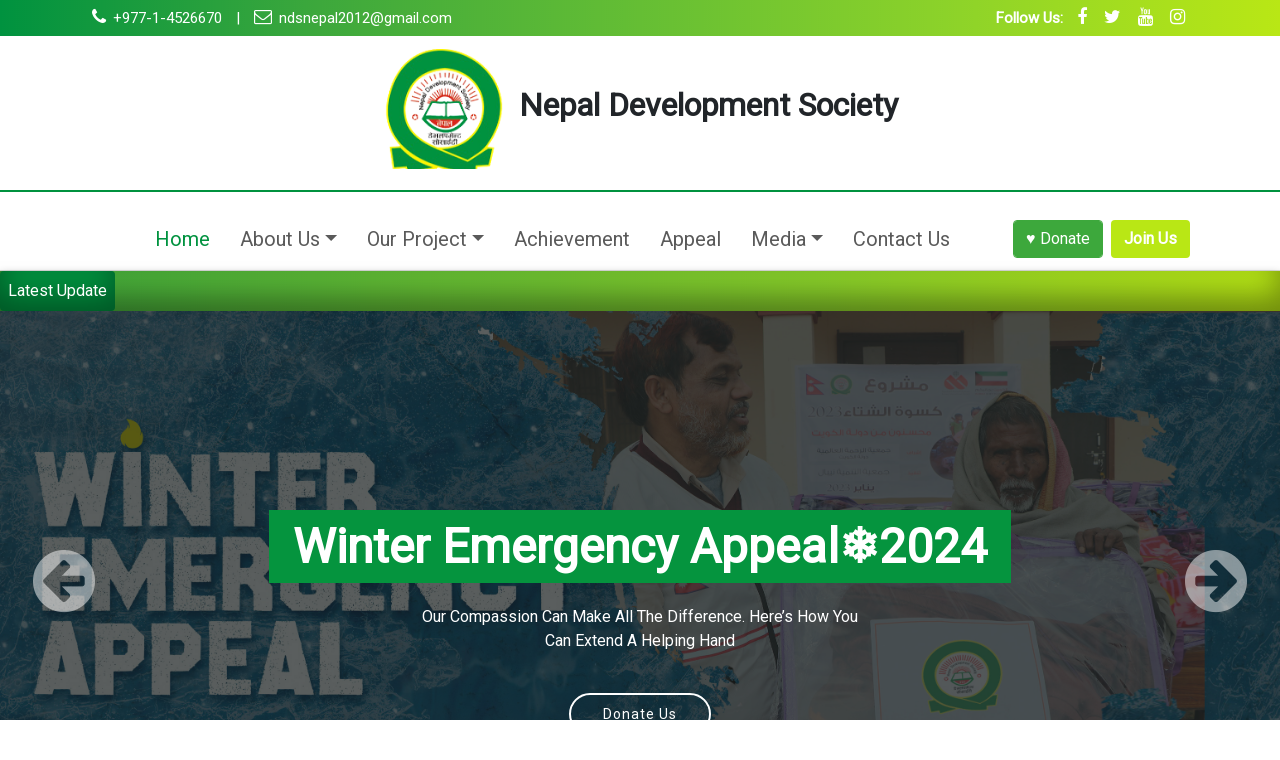

--- FILE ---
content_type: text/html; charset=utf-8
request_url: https://nepaldevelopmentsociety.org/
body_size: 10702
content:
<!doctype html>
<html lang="en">
    <head>
        <!-- Required meta tags -->
        <meta name="google-site-verification" content="wsHMQhw_cDmsTAoraTh8EgVzQd2Td6fnx17lPaBe5p8" />
        <meta charset="utf-8">
        <meta name="viewport" content="width=device-width, initial-scale=1, shrink-to-fit=no">
        <meta name="title" content="Nepal Development Society">
        <meta name="description" content=" Nepal Development Society (NDS) is a non-governmental, non-political, non-profit, social development organization working with a practical service to the deserving approach.">
        <meta name="keywords" content="nepaldevelopmentsociety,nds,ndsnepal,ndskathmandu">
        <meta name="robots" content="index, follow">
        <meta name="language" content="English">
        <!-- Bootstrap CSS -->
        <!-- <link rel="stylesheet" href="css/font-awesome.min.css"> -->
        <link rel="icon" type="image/jpeg" href="/static/images/ndslogo.png">
        <link rel="stylesheet" href="https://stackpath.bootstrapcdn.com/bootstrap/4.3.1/css/bootstrap.min.css" integrity="sha384-ggOyR0iXCbMQv3Xipma34MD+dH/1fQ784/j6cY/iJTQUOhcWr7x9JvoRxT2MZw1T" crossorigin="anonymous">
    
        <link rel="stylesheet" href="https://cdnjs.cloudflare.com/ajax/libs/slick-carousel/1.8.1/slick-theme.min.css" integrity="sha512-17EgCFERpgZKcm0j0fEq1YCJuyAWdz9KUtv1EjVuaOz8pDnh/0nZxmU6BBXwaaxqoi9PQXnRWqlcDB027hgv9A==" crossorigin="anonymous" />
        <link rel="stylesheet" href="https://cdnjs.cloudflare.com/ajax/libs/slick-carousel/1.8.1/slick.min.css" integrity="sha512-yHknP1/AwR+yx26cB1y0cjvQUMvEa2PFzt1c9LlS4pRQ5NOTZFWbhBig+X9G9eYW/8m0/4OXNx8pxJ6z57x0dw==" crossorigin="anonymous" />
        <link href="https://stackpath.bootstrapcdn.com/font-awesome/4.7.0/css/font-awesome.min.css" rel="stylesheet">
        
        <link rel="stylesheet" href="/static/css/style.css">
        <link rel="stylesheet" href="https://cdnjs.cloudflare.com/ajax/libs/fancybox/3.5.7/jquery.fancybox.min.css" />
        <!-- <link rel="stylesheet" href="https://cdnjs.cloudflare.com/ajax/libs/bootstrap-select/1.13.18/css/bootstrap-select.min.css" integrity="sha512-ARJR74swou2y0Q2V9k0GbzQ/5vJ2RBSoCWokg4zkfM29Fb3vZEQyv0iWBMW/yvKgyHSR/7D64pFMmU8nYmbRkg==" crossorigin="anonymous" referrerpolicy="no-referrer" /> -->
        <!-- <link href="https://cdnjs.cloudflare.com/ajax/libs/flag-icon-css/3.5.0/css/flag-icon.min.css" rel="stylesheet" type="text/css" /> -->
        
        <title>Home | NDS</title>
        <style>
            .sticky {
            position: fixed;
            top: 0;
            width: 100%;
            background:#fff;
            
            z-index:9999;
            }
            #loading{
                position: fixed;
                width:100%;
                height:100%;
                background: #fff url('../static/images/spinner.gif') no-repeat center;
                z-index: 9999 !important;
            }
            .success-alert{
                display:none;
            }
            .error-alert{
                display:none;
            }
            .gallery-item{
                transition: .5s ease-in-out;
                }
                .gallery-item:hover{
                filter:brightness(80%);
                }
            /* .goog-te-banner-frame.skiptranslate {
                    display: none !important;
                } 
                
                .goog-logo-link {
                    display:none !important;
                } */
        </style>

        
<link href="https://unpkg.com/aos@2.3.1/dist/aos.css" rel="stylesheet">

<style>

         .btn-grad {background-image: linear-gradient(to right, #DCE35B 0%, #45B649  51%, #DCE35B  100%)}
         .btn-grad {
            margin: 10px;
            padding: 10px 45px;
            text-align: center;
            text-transform: uppercase;
            transition: 0.5s;
            background-size: 200% auto;
            color: white;     
            font-weight:bold;      
            letter-spacing:3px;
            word-spacing:4px; 
            box-shadow: 0 0 20px #eee;
            border-radius: 10px;
            display: block;
          }

          .btn-grad:hover {
            background-position: right center; /* change the direction of the change here */
            color: #fff;
            text-decoration: none;
          }
          
/*===== achievement start=====*/
#achieve .counter{
    color: #00923f;
    font-family: 'Montserrat', sans-serif;
    text-align: center;
    padding: 25px 0 0;
    position: relative;
    z-index: 1;
}
#achieve .counter:before{
    content: '';
    width: 100%;
    height: calc(100% - 20px);
    border-radius: 40px 40px 0 0;
    box-shadow: 0 0 10px rgba(0,0,0,0.3);
    position: absolute;
    left: 0;
    top: 0;
    z-index: -1;
}
#achieve .counter .counter-icon{
    font-size: 30px;
    line-height: 30px;
    margin: 0 0 5px;
    color:#00923f;
}
#achieve .counter .counter-icon i{
    font-size: 30px;
    line-height: 30px;
    margin: 0 0 5px;
    color:#00923f;
}
#achieve .counter .counter-value{
    font-size: 35px;
    font-weight: 700;
    margin: 0 0 10px;
    display: block;
}
#achieve .counter h3{
    color: #00923f;
    background: #fff;
    font-size: 17px;
    font-weight: 600;
    text-transform: uppercase;
    padding: 10px;
    margin: 0;
    border-radius: 10px;
    box-shadow: 0 0 8px rgba(0, 0, 0, 0.5);
    display: inline-block;
}

@media screen and (max-width:990px){
    #achieve .counter{ margin-bottom: 40px; }
}
/*=========achievment end=======*/

         
</style>

    </head>
    <body onload="loadFun()">
        <div id="loading"></div>
        <!-- <div id="google_translate_element" style="display: none;"></div> -->
        <div id="header">
        <div class="topbar">
            <div class="container">
            <div class="row">
                <div class="col-sm-8">
                <ul>
                    <li><i class="fa fa-phone" aria-hidden="true"></i> +977-1-4526670</li>
                    <li>|</li>
                    <li><a href="mailto:ndsnepal2012@gmail.com"><i class="fa fa-envelope-o" aria-hidden="true"></i> ndsnepal2012@gmail.com</a></li>
                
                    
                </ul>
                
                </div>
                <div class="col-sm-4 text-right">
                <!-- <select class="selectpicker" data-width="fit" onchange="translateLanguage(this.value);">
                    <option value="English" class="bg-success">English</option>
                    <option value="Nepali"  class="bg-success">Nepali</option>
                    <option value="Arabic"  class="bg-success">Arabic</option>
                </select> -->
                <ul class="social-icon">
                    <li class="followus-label">Follow Us:</li>
                    <li><a href="https://www.facebook.com/nds.np/"><i class="fa fa-facebook"></i></a></li>
                    <li><a href="https://twitter.com/"><i class="fa fa-twitter" aria-hidden="true"></i></a></li>
                    <li><a href="https://youtube.com"><i class="fa fa-youtube" aria-hidden="true"></i></a></li>
                    <li><a href="https://www.instagram.com/nds.np/"><i class="fa fa-instagram" aria-hidden="true"></i></a></li>
                </ul>
                </div>
            </div>
            </div>
        </div>
        <div class="d-flex justify-content-center align-items-center flex-wrap mt-2">
            <div>
            <a class="navbar-brand" href="/">
                <img src="/static/images/ndslogo.png" id="logo" alt="logo" width="120"></a>
            </div>
            <div class="text-center">
            <h2 class="font-weight-bold">Nepal Development Society</h2>
            </div>
        </div>
        <hr style="border:1px solid #00923f;">
        <header id="navbar">
            <div class="container-fluid">
            
            <div class="row">
                <div class="col-12">
                

                <nav class="navbar navbar-expand-lg navbar-light" id="rnav" style="margin:1.0rem 0rem;">
                    <a class="navbar-brand" id="add-brand" href="/" style="display:none;padding-left:2.4rem;">
                    <img src="/static/images/ndslogo.png" alt="logo" width="50"></a>
                    <button class="navbar-toggler" type="button" data-toggle="collapse" data-target="#navbartoggle" aria-controls="navbartoggle" aria-expanded="false" aria-label="Toggle navigation">
                    <span class="navbar-toggler-icon"></span>
                    </button>
                    <div class="collapse navbar-collapse" id="navbartoggle">
                    <ul class="navbar-nav float-right" id="navbarText">
                        <li class="nav-item active">
                        <a class="nav-link" href="/">Home <span class="sr-only">(current)</span></a>
                        </li>
                        <li class="nav-item dropdown ">
                        <a class="nav-link dropdown-toggle" href="#" role="button" data-toggle="dropdown" aria-haspopup="true" aria-expanded="false">About Us</a>
                        <ul class="dropdown-menu pb-0" aria-labelledby="navbarDropdown">
                            <li>
                            <a class="dropdown-item " href="/about-us/about">About</a>
                            </li>
                            <li>
                            <a class="dropdown-item " href="/about-us/board-of-directors">Board of Directors</a>
                            </li>
                            <li>
                            <a class="dropdown-item " href="/about-us/staff-members">Staff Members</a>
                            </li>
                        
                            
                        </ul>
                        </li>
                        <li class="nav-item dropdown ">
                        <a class="nav-link dropdown-toggle" href="#" id="navbarDropdown" role="button" data-toggle="dropdown" aria-haspopup="true" aria-expanded="false">Our Project</a>
                        <ul class="dropdown-menu pb-0" aria-labelledby="navbarDropdown">
                        
                            
                                <li class="dropdown-submenu">
                                <a href="/project/construction/" class="dropdown-item dropdown-toggle">
                                    Construction
                                </a>
                                <ul class="dropdown-menu pb-0">
                                    
                                    
                                        <li><a class="dropdown-item" href="/project/construction/school-building/">
                                        School Building</a></li>
                                    
                                    
                                    
                                        <li><a class="dropdown-item" href="/project/construction/poor-house/">
                                        Poor House </a></li>
                                    
                                    
                                </ul>
                                </li>
                            
                        
                            
                                <li class="dropdown-submenu">
                                <a href="/project/drinking-water-and-sanitation/" class="dropdown-item dropdown-toggle">
                                    Drinking Water and Sanitation 
                                </a>
                                <ul class="dropdown-menu pb-0">
                                    
                                    
                                        <li><a class="dropdown-item" href="/project/drinking-water-and-sanitation/tube-well/">
                                        Tube well </a></li>
                                    
                                    
                                    
                                        <li><a class="dropdown-item" href="/project/drinking-water-and-sanitation/water-motor-tank/">
                                        Water Motor Tank</a></li>
                                    
                                    
                                </ul>
                                </li>
                            
                        
                            
                                <li class="dropdown-submenu">
                                <a href="/project/income-generating/" class="dropdown-item dropdown-toggle">
                                    Income Generating 
                                </a>
                                <ul class="dropdown-menu pb-0">
                                    
                                    
                                        <li><a class="dropdown-item" href="/project/income-generating/goat-gift/">
                                        Goat Gift </a></li>
                                    
                                    
                                    
                                        <li><a class="dropdown-item" href="/project/income-generating/milky-cow/">
                                        Milky Cow </a></li>
                                    
                                    
                                    
                                        <li><a class="dropdown-item" href="/project/income-generating/sewing-machine/">
                                        Sewing Machine </a></li>
                                    
                                    
                                </ul>
                                </li>
                            
                        
                            
                            <li><a class="dropdown-item" href="/project/scholarship-for-education/">
                                Scholarship for Education</a></li>
                            
                        
                            
                            <li><a class="dropdown-item" href="/project/relief-program/">
                                Relief Program </a></li>
                            
                        
                            <!-- <li class="dropdown-submenu">
                            <a href="#" class="dropdown-item dropdown-toggle">Construction</a>
                            <ul class="dropdown-menu">
                                <li><a class="dropdown-item" href="#">School Building</a></li>
                                <li><a class="dropdown-item" href="#">Culture Center</a></li>
                                <li><a class="dropdown-item" href="#">Poor House</a></li>
                                <li><a class="dropdown-item" href="#">Toilet</a></li>
                                <li><a class="dropdown-item" href="#">Peace Village</a></li>
                            </ul>
                            </li> -->

                            <!-- <li class="dropdown-submenu">
                            <a href="#" class="dropdown-item dropdown-toggle">Drinking Water</a>
                            <ul class="dropdown-menu">
                                <li><a class="dropdown-item" href="#">Tube Well</a></li>
                                <li><a class="dropdown-item" href="#">Motor Tank</a></li>
                                <li><a class="dropdown-item" href="#">Wadhu Khana</a></li>
                                <li><a class="dropdown-item" href="#">Wadhu Khana with Toilet</a></li>
                                <li><a class="dropdown-item" href="#">Water Cooler</a></li>
                            </ul>
                            </li>

                            <li class="dropdown-submenu">
                            <a href="#" class="dropdown-item dropdown-toggle">Income Generating</a>
                            <ul class="dropdown-menu">
                                <li><a class="dropdown-item" href="#">Milky Cow</a></li>
                                <li><a class="dropdown-item" href="#">Milky Goat</a></li>
                                <li><a class="dropdown-item" href="#">Rickshaw</a></li>
                                <li><a class="dropdown-item" href="#">Sewing Machine</a></li>
                                <li><a class="dropdown-item" href="#">Agricultural Equipment</a></li>
                            </ul>
                            </li>

                            <li class="dropdown-submenu">
                            <a href="#" class="dropdown-item dropdown-toggle">Sponsorship</a>
                            <ul class="dropdown-menu">
                                <li><a class="dropdown-item" href="#">Poor Students</a></li>
                                <li><a class="dropdown-item" href="#">Orphan Students</a></li>
                                <li><a class="dropdown-item" href="#">Poor Family Support</a></li>
                                <li><a class="dropdown-item" href="#">Stationary with Bag</a></li>
                            </ul>
                            </li>


                            <li class="dropdown-submenu">
                            <a href="#" class="dropdown-item dropdown-toggle">Livelihood and Nutrition</a>
                            <ul class="dropdown-menu">
                                <li><a class="dropdown-item" href="#">Food Packets</a></li>
                                <li><a class="dropdown-item" href="#">Clothes For Needy Person</a></li>
                                <li><a class="dropdown-item" href="#">Relief</a></li>
                            </ul>
                            </li>

                            <li class="dropdown-submenu">
                            <a href="#" class="dropdown-item dropdown-toggle">Health Program</a>
                            <ul class="dropdown-menu">
                                <li><a class="dropdown-item" href="#">Medical Camp</a></li>
                                <li><a class="dropdown-item" href="#">Eye Camp</a></li>
                                <li><a class="dropdown-item" href="#">1st Aid Box with 1 day training Program</a></li>
                                <li><a class="dropdown-item" href="#">Nutrition</a></li>
                                <li><a class="dropdown-item" href="#">Mosquito Net</a></li>
                                <li><a class="dropdown-item" href="#">Medical Equipment to Health Post</a></li>
                            </ul>
                            </li>

                            <li><a class="dropdown-item" href="#">Monitoring & Evaluation</a></li> -->
                            
                        </ul>
                        </li>
                
                        <li class="nav-item "><a class="nav-link" href="/achievement">Achievement</a></li>
                        <li class="nav-item ">
                        <a class="nav-link" href="/appeal">Appeal</a>
                        </li>
                        <li class="nav-item dropdown ">
                        <a class="nav-link dropdown-toggle" href="#" id="navbarDropdown" role="button" data-toggle="dropdown" aria-haspopup="true" aria-expanded="false">Media</a>
                        <ul class="dropdown-menu pb-0" aria-labelledby="navbarDropdown">
                            <li>
                            <a class="dropdown-item " href="/news">News</a>
                            </li>
                            <li>
                            <a class="dropdown-item " href="/download">Downloads</a>
                            </li>
                            <li>
                            <a class="dropdown-item " href="/gallery">Photos</a>
                            </li>
                            <li>
                            <a class="dropdown-item" href="#">Videos</a>
                            </li>
                            
                        </ul>
                        
                        </li>
                        
                        
                        <li class="nav-item ">
                        <a class="nav-link mr-5" href="/contact">Contact Us</a>
                        </li>

                        <li>
                        <a href="/donate" class="btn donateBtn mt-1">&hearts; Donate</a>
                        </li>
                        <li>
                        <a href="#" class="btn ml-2 mt-1" data-toggle="modal" data-target="#volunteerModal" style="background-color: #b9e715;color:white;font-weight:bold;">Join Us</a>
                        </li>
                    </ul>
                    </div>
                </nav>
                </div>
            </div>
            </div>
        </header>
        </div>
      
     
        
   <div class="news-ticker">
        <span>Latest Update</span>
        <ul>
            
              
              <li><a href="https://nepaldevelopmentsociety.org/news/42/tender-announcement-for-the-construction-of-a-program-hall-at-district-rautahat-province-madhesh" target="_blank">Tender Announcement for the Construction of a Program Hall at District Rautahat, Province Madhesh</a>
              </li>
              
              <li><a href="https://nepaldevelopmentsociety.org/news/41/tender-announcement-for-the-construction-of-6-class-rooms-school-building-at-district-kapilvastu-province-lumbini" target="_blank">Tender Announcement for the Construction of 6 Class Rooms School Building at District Kapilvastu, Province Lumbini</a>
              </li>
              
            
        
        </ul>
      </div>
<!-- =====slider start======== -->
      
      <section id="slider">
        <div id="headerCarousel" class="carousel slide carousel-fade" data-ride="carousel">
          <!-- Slide Indicators -->
          <ol class="carousel-indicators">
            <li data-target="#headerCarousel" data-slide-to="0" class="active"></li>
            <li data-target="#headerCarousel" data-slide-to="1"></li>
            <li data-target="#headerCarousel" data-slide-to="2"></li>
          </ol>
          <div class="carousel-inner" role="listbox">
            <!-- Slide 1 -->
            <div class="carousel-item active">
              <div class="carousel-background">
              <img src="/static/images/slider/z1701844209304.jpg" width="100%" alt="" style="object-fit:cover;">
              </div>
              <div class="carousel-container">
                <div class="carousel-content">
                  <h2 class="text-capitalize"><span class="bg-color py-2 px-4">Winter Emergency Appeal❄️2024</span></h2>
                  <p class="text-capitalize">our compassion can make all the difference. Here’s how you can extend a helping hand</p>
                  <a href="/donate" class="contactus-btn">Donate Us</a>
                </div>
              </div>
            </div>
            <!-- Slide 2 -->
             <div class="carousel-item">
              <div class="carousel-background"><img src="/static/images/slider/Slide11677141862253.JPG" width="100%" alt=""></div>
              <div class="carousel-container">
                <div class="carousel-content">
                  <h2 class="text-capitalize"><span class="bg-color py-2 px-4">Winter Blanket Distribution -2023</span></h2>
                  <p class="text-capitalize">Nepal Development Society  Distributed 1000pc of Winter Blanket under Winter Relief Project 2023, in 6 Districts of Nepal among the elderly people, Children, Orphans, Single women, Widows and Deserving people of the Communities.</p>
                  <a href="/contact" class="contactus-btn">Contact Us</a>
                </div>
              </div>
            </div>
            <!-- Slide 3 -->
             <div class="carousel-item">
              <div class="carousel-background"><img src="/static/images/slider/WhatsApp_Image_2021-11-30_at_11.11.02_AM1638774155531.jpeg" width="100%" alt=""></div>
              <div class="carousel-container">
                <div class="carousel-content">
                  <h2 class="text-capitalize"><span class="bg-color py-2 px-4">Charity is Best Things</span></h2>
                  <p class="text-capitalize"> “The best charity is giving water to drink” [Ahmad] </p>
                  <a href="/donate" class="contactus-btn">Donate Us</a>
                </div>
              </div>
            </div>
          </div>
          <!-- Carousel pre and next arrow -->
          <a class="carousel-control-prev" href="#headerCarousel" role="button" data-slide="prev">
            <i class="fa fa-arrow-circle-left fa-2x"></i>
          </a>
          <a class="carousel-control-next" href="#headerCarousel" role="button" data-slide="next">
            <i class="fa fa-arrow-circle-right fa-2x"></i>
          </a>
        </div>
      </section>
      <!-- ==== slider end ===== -->
      
     
      <!-- ======= causes section====== -->
       
      <!-- causes section end========= -->
      <!-- ====who we are start==== -->
      <section class="my-5">
        <div class="container-fluid my-4" style="background-image: radial-gradient(circle at 37% 80%, hsla(180,0%,7%,0.1) 0%, hsla(180,0%,7%,0.1) 45%,transparent 45%, transparent 73%,transparent 73%, transparent 100%),radial-gradient(circle at 60% 45%, hsla(180,0%,7%,0.1) 0%, hsla(180,0%,7%,0.1) 67%,transparent 67%, transparent 71%,transparent 71%, transparent 100%),radial-gradient(circle at 23% 84%, hsla(180,0%,7%,0.1) 0%, hsla(180,0%,7%,0.1) 55%,transparent 55%, transparent 97%,transparent 97%, transparent 100%),radial-gradient(circle at 52% 76%, hsla(180,0%,7%,0.1) 0%, hsla(180,0%,7%,0.1) 37%,transparent 37%, transparent 95%,transparent 95%, transparent 100%),radial-gradient(circle at 50% 81%, hsla(180,0%,7%,0.1) 0%, hsla(180,0%,7%,0.1) 79%,transparent 79%, transparent 85%,transparent 85%, transparent 100%),linear-gradient(45deg, rgb(31, 89, 11),rgb(104, 210, 51));">
          <div class="text-center p-5" data-aos="flip-right">
            <h3 class="py-3 text-white font-weight-bold">Who We Are?</h3>
            <p class="text-white" style="font-size:20px;">
               Nepal Development Society (NDS) is a non-governmental, non-political, non-profit, social development 
                        organization working with a practical “service to the deserving” approach.
                
                Nepal Development Society was established on 12-08-2012 to develop the socio-economical cultural, 
                educational, health and relief sectors of deserving communities of Nepal.
            </p>
          </div> 
        </div>
      </section>
      <!-- =====who we are end====== -->
      <!-- =====achievement start====== -->
       <section id="achieve">
        <div class="text-center py-3">
           <h1 class="text-center text-uppercase font-weight-bold text-white main-bg-text">
            <span class="py-2 px-4 main-bg">
             We Served So Far</Source></span></h1>
        </div>
        <div class="container-fluid text-center">
          
          
            <div class="row py-5">
              <div class="col-md-3 col-sm-6">
                  <div class="counter">
                      <div class="counter-icon">
                          <i class="fa fa-heart"></i>
                      </div>
                      <span class="counter-value">9000</span>
                      <h3>Families</h3>
                  </div>
              </div>
              <div class="col-md-3 col-sm-6">
                  <div class="counter">
                      <div class="counter-icon">
                          <i class="fa fa-user"></i>
                      </div>
                      <span class="counter-value">55000</span>
                      <h3>Individual</h3>
                  </div>
              </div>
              <div class="col-md-3 col-sm-6">
                  <div class="counter">
                      <div class="counter-icon">
                          <i class="fa fa-home"></i>
                      </div>
                      <span class="counter-value">20</span>
                      <h3>Schools</h3>
                  </div>
              </div>
              <div class="col-md-3 col-sm-6">
                  <div class="counter">
                      <div class="counter-icon">
                          <i class="fa fa-users"></i>
                      </div>
                      <span class="counter-value">3500</span>
                      <h3>Students</h3>
                  </div>
              </div>


        
          </div>
          
             
        </div>
      </section>
      <!-- ========= achievement end===== -->
      <!-- ======news section====== -->
      <section id="news" data-aos="fade-up">
        <div class="container">
          <div class="row">
            <div class="col-12">
              <div class="section-title">
                  <h1 class="text-center text-uppercase font-weight-bold text-white main-bg-text">
                    <span class="py-2 px-4 main-bg">
                    Latest News</Source></span></h1>
                
              </div>
            </div>
          </div>
          <div class="row">
          
            <div class="col-md-4 col-lg-4">
              <div class="news-post">
                <div class="post-thumb">
                  <a href="#">
                  <img src="/static/images/news/Screenshot_2025-09-29_1550561759140394191.png" height="170px" width="100%" />
                  </a>
                </div>
                <h2>Tender Announcement for the Construction of 2 Class Rooms School Building at Harinagr R. M.-05, Shishwa, Sunsari, Koshi</h2>
                <p>Tender No.: NDS/SBT/11/618578 Name of  the Project: Gramin Vidhyalaya Purwadhar Pariyojana Work......</p>
                <a href="/news/43/tender-announcement-for-the-construction-of-2-class-rooms-school-building-at-harinagr-r-m-05-shishwa-sunsari-koshi/" class="btn btn-success float-right">Read More</a>
              </div>
            </div>
            
            <div class="col-md-4 col-lg-4">
              <div class="news-post">
                <div class="post-thumb">
                  <a href="#">
                  <img src="/static/images/news/Program_Hall-011759056944285.jpg" height="170px" width="100%" />
                  </a>
                </div>
                <h2>Tender Announcement for the Construction of a Program Hall at District Rautahat, Province Madhesh</h2>
                <p>Tender No.: NDS/NM/63/616784 Name of  the Project: Gramin Vidhyalaya Purwadhar Pariyojana Work......</p>
                <a href="/news/42/tender-announcement-for-the-construction-of-a-program-hall-at-district-rautahat-province-madhesh/" class="btn btn-success float-right">Read More</a>
              </div>
            </div>
            
            <div class="col-md-4 col-lg-4">
              <div class="news-post">
                <div class="post-thumb">
                  <a href="#">
                  <img src="/static/images/news/6_Class_Rooms_School_Building-011759056155271.jpg" height="170px" width="100%" />
                  </a>
                </div>
                <h2>Tender Announcement for the Construction of 6 Class Rooms School Building at District Kapilvastu, Province Lumbini</h2>
                <p>Tender No.: NDS/SB/34/618405 Name of  the Project: Gramin Vidhyalaya Purwadhar Pariyojana Work......</p>
                <a href="/news/41/tender-announcement-for-the-construction-of-6-class-rooms-school-building-at-district-kapilvastu-province-lumbini/" class="btn btn-success float-right">Read More</a>
              </div>
            </div>
            
          
          </div>
        </div>
      </section>
      <!-- ===========news section end==== -->
      
      <!-- =====gallery===== -->
      <section id="gallery" data-aos="fade-up">
        <div class="photoGallery">
          <div class="container">
            <h1 class="text-center text-uppercase font-weight-bold text-white main-bg-text">
            <span class="py-2 px-4 main-bg">
             Smile Gallery</Source></span></h1>
            <div class="gallery-columns">
              <div class="row">
              
                <div class="gallery-item col-sm-6 col-md-4 mb-3">
                  <a href="/static/images/gallery/IMG_76571661830501690.JPG" class="fancybox" data-fancybox="gallery1">
                    <img src="/static/images/gallery/IMG_76571661830501690.JPG" width="100%" height="100%" alt="">
                  </a>
                </div>
              
                <div class="gallery-item col-sm-6 col-md-4 mb-3">
                  <a href="/static/images/gallery/DSC_01421661830420322.JPG" class="fancybox" data-fancybox="gallery1">
                    <img src="/static/images/gallery/DSC_01421661830420322.JPG" width="100%" height="100%" alt="">
                  </a>
                </div>
              
                <div class="gallery-item col-sm-6 col-md-4 mb-3">
                  <a href="/static/images/gallery/16554799468381655627269599.jpg" class="fancybox" data-fancybox="gallery1">
                    <img src="/static/images/gallery/16554799468381655627269599.jpg" width="100%" height="100%" alt="">
                  </a>
                </div>
              
                <div class="gallery-item col-sm-6 col-md-4 mb-3">
                  <a href="/static/images/gallery/IMG20220609161609_11655031002928.jpg" class="fancybox" data-fancybox="gallery1">
                    <img src="/static/images/gallery/IMG20220609161609_11655031002928.jpg" width="100%" height="100%" alt="">
                  </a>
                </div>
              
                <div class="gallery-item col-sm-6 col-md-4 mb-3">
                  <a href="/static/images/gallery/Madrasa_Jamia_Islamia1654084786702.jpeg" class="fancybox" data-fancybox="gallery1">
                    <img src="/static/images/gallery/Madrasa_Jamia_Islamia1654084786702.jpeg" width="100%" height="100%" alt="">
                  </a>
                </div>
              
                <div class="gallery-item col-sm-6 col-md-4 mb-3">
                  <a href="/static/images/gallery/WhatsApp_Image_2022-05-27_at_10.47.12_PM1654083602930.jpeg" class="fancybox" data-fancybox="gallery1">
                    <img src="/static/images/gallery/WhatsApp_Image_2022-05-27_at_10.47.12_PM1654083602930.jpeg" width="100%" height="100%" alt="">
                  </a>
                </div>
              
               
              </div>
            </div>
          </div>
        </div>
      </section>
      <!-- =======galary end======== -->
      <!-- =======Donor section start===== -->
      <section id="donorLogo">
        <div class="container my-5">
         <h1 class="text-center text-uppercase font-weight-bold text-white main-bg-text">
            <span class="py-2 px-4 main-bg">
             OUR PARTNERS</Source></span></h1>
          <section class="donor-logos slider mt-5">
          
            <div class="slide">
              <img src="/static/images/donor/images1632112923308.jpg" title="RAHMA INTERNATIONAL SOCIETY ,KUWAIT" alt="RAHMA INTERNATIONAL SOCIETY ,KUWAIT">
            </div>
          
            <div class="slide">
              <img src="/static/images/donor/Serantau_Muslim1631860314835.png" title="PERTUBUHAN KEBAJIKAN SERANTAU MUSLIM" alt="PERTUBUHAN KEBAJIKAN SERANTAU MUSLIM">
            </div>
          
            <div class="slide">
              <img src="/static/images/donor/Rahma_Austria1632113047351.png" title="RAHMA AUSTRIA " alt="RAHMA AUSTRIA ">
            </div>
          
            <div class="slide">
              <img src="/static/images/donor/Baitul_Zakat1632113083545.png" title="BAITUL ZAKAT" alt="BAITUL ZAKAT">
            </div>
          
            <div class="slide">
              <img src="/static/images/donor/Kaaf1632113281691.png" title="AL-ESLAH SOCIETY , BAHRAIN" alt="AL-ESLAH SOCIETY , BAHRAIN">
            </div>
          
            <div class="slide">
              <img src="/static/images/donor/qrcs1632113553430.png" title="QATAR RED CRESCENT" alt="QATAR RED CRESCENT">
            </div>
          
            <div class="slide">
              <img src="/static/images/donor/download1632113710990.png" title="JUST HUMAN" alt="JUST HUMAN">
            </div>
          
            <div class="slide">
              <img src="/static/images/donor/LOGO-200x62.png_1_copy1707992327611.jpg" title="Nun Charity" alt="Nun Charity">
            </div>
          
            
          </section>
        </div>
        
      </section>
      <!-- ======Donor logo end====== -->
     

      
      
      
        <!-- =======voluneer modal======= -->
        <div class="modal fade" id="volunteerModal" data-backdrop="static" data-keyboard="false" tabindex="-1" aria-labelledby="volunteerModalLabel" aria-hidden="true">
        <div class="modal-dialog">
            <div class="modal-content">
            <div class="modal-header">
                <h3 class="modal-title" id="volunteerModalLabel">
                <span class="underline-design">Become a volunteer</span>
                </h3>
                <button type="button" class="close" data-dismiss="modal" aria-label="Close">
                <span aria-hidden="true">&times;</span>
                </button>
            </div>
            <div class="alert alert-success alert-dismissible fade show success-alert" role="alert">
                <strong>Success! <span class="success"></span></strong>
                <button type="button" class="close" data-dismiss="alert" aria-label="Close">
                <span aria-hidden="true">&times;</span>
                </button>
            </div>
            <div class="alert alert-danger alert-dismissible fade show error-alert" role="alert">
                <strong>Error! <span class="error"></span></strong>
                <button type="button" class="close" data-dismiss="alert" aria-label="Close">
                <span aria-hidden="true">&times;</span>
                </button>
            </div>
            <div class="modal-body">
                <form enctype="multipart/form-data">
                <input id="csrf_token" name="csrf_token" type="hidden" value="ImY5ZWMzMGI5ZGE0MTc3NTJkYmI5OTk2NDU0Y2JlNjRkMDY2OGFhODAi.aXAT-w.vtf51n_odZsoCebCvsiz8U7dVyU">
                <div class="form-group">
                    <label for="name">Full Name:</label>
                    <input class="form-control" id="name" name="name" required type="text" value="">
                </div>
                <div class="form-group">
                    <label for="phone">Phone Number:</label>
                    <input class="form-control" id="phone_num" name="phone_num" required type="text" value="">
                </div>
                <div class="form-group">
                    <label for="email">Email address:</label>
                    <input class="form-control" id="email" name="email" required type="text" value="">
                </div>
                <div class="form-group">
                    <label for="dob">Date of birth:</label>
                    <input class="form-control" id="dob" name="dob" required type="date" value="">
                </div>
                <div class="form-group">
                    <label for="address">Address:</label>
                    <input class="form-control" id="address" name="address" required type="text" value="">
                </div>
                <div class="form-group">
                    <label for="gender">Gender</label>
                    <select class="form-control" id="gender" name="gender"><option value="Male">Male</option><option value="Female">Female</option></select>
                </div>
                <div class="custom-file">
                    <input class="custom-file-input" id="customFile" name="profile_pic" required="true" type="file">
                    <label class="custom-file-label" for="customFile">Upload profile picture</label>
                </div>
                <div class="form-group mt-2">
                    <label for="additionmsg">Additional Message:</label>
                    <textarea class="form-control" id="message" name="message" rows="3">
</textarea>
                </div>
                <div class="modal-footer">
                    <input type="button" class="btn btn-success btn-block" id="joinus" value="Join Us">
                </div>
                </form>
                <div class="alert alert-success alert-dismissible fade show success-alert" role="alert">
                    <strong>Success! <span class="success"></span></strong>
                    <button type="button" class="close" data-dismiss="alert" aria-label="Close">
                    <span aria-hidden="true">&times;</span>
                    </button>
                </div>
            <div class="alert alert-danger alert-dismissible fade show error-alert" role="alert">
                <strong>Error! <span class="error"></span></strong>
                <button type="button" class="close" data-dismiss="alert" aria-label="Close">
                <span aria-hidden="true">&times;</span>
                </button>
            </div>
            </div>
            
            </div>
        </div>
        </div>
        <!-- ========volunteer model end======= -->
      
        <!-- ========callout======= -->
        <div class="callout">
            <div class="container">
                <div class="row">
                    <div class="col-md-6">
                    <h2>Change Their World. Change Yours. This changes everything.</h2><!-- /.callout-title -->
                    </div><!-- /.columns large-6 -->
                    
                    <div class="col-md-6">
                        <div class="callout-actions">
                            <a href="#" class="button" data-toggle="modal" data-target="#volunteerModal">Become Volunteer</a>
                            <span class="callout-separator">
                            <span>Or</span>
                            </span>
                            <a href="/donate" class="button">Donate For Cause</a>
                        </div><!-- /.callout-actions -->
                    </div>
                </div>
            </div>
        </div>
        <!-- =========callout end======== -->
              
        <!-- =====footer section===== -->
        <footer>
            <div class="container-fluid">
                <div class="row">
                    <div class="col-md-3">
                        <h2 style="text-align: left;">About Us</h2>
                        <p class="text-justify">
                        Nepal Development Society (NDS) is a non-governmental, non-political, non-profit, social development 
                        organization working with a practical “service to the deserving” approach.
                        </p>
                        <a href="/about-us/about">Read more>>></a>
                    </div>
                    <div class="col-md-3">
                        <h2>Latest News</h2>
                        <ul>
                        
                        <li><a href="/news/43/tender-announcement-for-the-construction-of-2-class-rooms-school-building-at-harinagr-r-m-05-shishwa-sunsari-koshi/">Tender Announcement for the Construction of 2 Class Rooms School Building at Harinagr R. M.-05, Shishwa, Sunsari, Koshi</a></li>
                        
                        <li><a href="/news/42/tender-announcement-for-the-construction-of-a-program-hall-at-district-rautahat-province-madhesh/">Tender Announcement for the Construction of a Program Hall at District Rautahat, Province Madhesh</a></li>
                        
                        <li><a href="/news/41/tender-announcement-for-the-construction-of-6-class-rooms-school-building-at-district-kapilvastu-province-lumbini/">Tender Announcement for the Construction of 6 Class Rooms School Building at District Kapilvastu, Province Lumbini</a></li>
                        
                        <li><a href="/news/40/tender-announcement-for-the-construction-of-a-community-building-at-district-siraha-province-madhesh/">Tender Announcement for the Construction of a Community Building at District Siraha, Province Madhesh</a></li>
                        
                        </ul>
                    </div>
                    <div class="col-md-3">
                        <h2>Appeals</h2>
                        <ul>
                        
                        </ul>
                    </div>
                    <div class="col-md-3">
                        <h2>Follow Us On</h2>
                        <div class="text-center">
                        <a href="https://twitter.com/"><i class="fa fa-twitter-square"></i></a>
                        <a href="https://www.facebook.com/nds.np/"><i class="fa fa-facebook"></i></a>
                        <a href="https://www.instagram.com/nds.np/"><i class="fa fa-instagram"></i></a>
                        </div>
                    </div>
                </div>        
                <div class="bg-success text-white font-weight-bold text-center py-4">
                    <p class="mb-0">
                      Copyright &copy; <span id="copyright">2021</span>
                      <a href="#" class="text-white">NepalDevelopmentSociety.org</a> | All Right Reserved
                    </p>
                </div>
            </div>
        </footer>
        <!-- =======footer section end===== -->
              
        <!-- Optional JavaScript -->
        <!-- jQuery first, then Popper.js, then Bootstrap JS -->
        
        <script src="https://code.jquery.com/jquery-3.3.1.slim.min.js" integrity="sha384-q8i/X+965DzO0rT7abK41JStQIAqVgRVzpbzo5smXKp4YfRvH+8abtTE1Pi6jizo" crossorigin="anonymous"></script>
        
        <script src="https://code.jquery.com/jquery-1.8.3.min.js"></script>
        <!-- <script src="https://translate.google.com/translate_a/element.js?cb=googleTranslateElementInit" type="text/javascript"></script>
        <script src="https://cdnjs.cloudflare.com/ajax/libs/bootstrap-select/1.13.18/js/bootstrap-select.min.js"></script> -->
        <script src="https://cdnjs.cloudflare.com/ajax/libs/popper.js/1.14.7/umd/popper.min.js" integrity="sha384-UO2eT0CpHqdSJQ6hJty5KVphtPhzWj9WO1clHTMGa3JDZwrnQq4sF86dIHNDz0W1" crossorigin="anonymous"></script>
        <script src="https://stackpath.bootstrapcdn.com/bootstrap/4.3.1/js/bootstrap.min.js" integrity="sha384-JjSmVgyd0p3pXB1rRibZUAYoIIy6OrQ6VrjIEaFf/nJGzIxFDsf4x0xIM+B07jRM" crossorigin="anonymous"></script>
        
        <script src="https://cdnjs.cloudflare.com/ajax/libs/slick-carousel/1.8.1/slick.min.js" integrity="sha512-XtmMtDEcNz2j7ekrtHvOVR4iwwaD6o/FUJe6+Zq+HgcCsk3kj4uSQQR8weQ2QVj1o0Pk6PwYLohm206ZzNfubg==" crossorigin="anonymous"></script>
        
        <script src="https://cdnjs.cloudflare.com/ajax/libs/fancybox/3.5.7/jquery.fancybox.min.js"></script>
        
        <script>
            window.onscroll = function() {StickyFun()};

                var navbar = document.getElementById("navbar");
                var logo = document.getElementById("logo");
                var addBrand = document.getElementById('add-brand');
                var rnav = document.getElementById('rnav');
                var sticky = navbar.offsetTop;

                


                function StickyFun() {
                if (window.pageYOffset >= sticky) {
                    navbar.classList.add("sticky")
                    logo.width = "50"
                    addBrand.style.display = 'block'
                    rnav.style.margin = '0';
                    
                } else {
                    navbar.classList.remove("sticky");
                    logo.width="100"
                    addBrand.style.display = 'none'
                    rnav.style.margin = '1.0rem';
                }
                }
            function loadFun(){
            var preloader = document.getElementById('loading');
            preloader.style.display='none';
            }
            
            //copyright date
            document.getElementById('copyright');
            var cdate = new Date();
            var cyear = cdate.getFullYear();
            document.getElementById('copyright').innerHTML = cyear;

            $(document).ready(function() {
                $('#joinus').click(function (e) {
                    e.preventDefault();
                    e.stopPropagation();
                    var thisBtn = $(this);
                    var thisForm = thisBtn.closest("form");
                    var formData = new FormData(thisForm[0]);
                    var url = "/add-volunteer"; 
                    $.ajax({
                        type: "POST",
                        url: url,
                        data: formData, 
                        processData:false,
                        contentType:false,
                        success: function (data) {
                            
                            if (data.data.success){
                                document.querySelectorAll('.error-alert')[0].style.display="none";
                                document.querySelectorAll('.error-alert')[1].style.display="none";
                                document.querySelectorAll('.success-alert')[0].style.display="block";
                                document.querySelectorAll('.success-alert')[1].style.display="block";
                                document.querySelectorAll('.success')[0].innerHTML = data.data.success;
                                document.querySelectorAll('.success')[1].innerHTML = data.data.success;
                            }
                            else if (data.data.error){
                                document.querySelectorAll('.success-alert')[0].style.display="none";
                                document.querySelectorAll('.success-alert')[1].style.display="none";
                                document.querySelectorAll('.error-alert')[0].style.display="block";
                                document.querySelectorAll('.error-alert')[1].style.display="block";
                                document.querySelectorAll('.error')[0].innerHTML = data.data.error;
                                document.querySelectorAll('.error')[1].innerHTML = data.data.error;
                            }
                            else if(data.data){
                                document.querySelectorAll('.success-alert')[0].style.display="none";
                                document.querySelectorAll('.success-alert')[1].style.display="none";
                                var err;
                                for (err in data.data){
                                console.log(data.data[err][0])
                                document.querySelectorAll('.error-alert')[0].style.display="block";
                                document.querySelectorAll('.error-alert')[1].style.display="block";
                                document.querySelectorAll('.error')[0].innerHTML = data.data[err][0];
                                document.querySelectorAll('.error')[1].innerHTML =data.data[err][0];
                                }
                            }
                        }
                    });
                    
                });

                // Inject our CSRF token into our AJAX request.
                $.ajaxSetup({
                    beforeSend: function(xhr, settings) {
                        if (!/^(GET|HEAD|OPTIONS|TRACE)$/i.test(settings.type) && !this.crossDomain) {
                            xhr.setRequestHeader("X-CSRFToken", "ImY5ZWMzMGI5ZGE0MTc3NTJkYmI5OTk2NDU0Y2JlNjRkMDY2OGFhODAi.aXAT-w.vtf51n_odZsoCebCvsiz8U7dVyU")
                        }
                    }
                })
                });
                
                
        </script>

        <!-- <script>
                function googleTranslateElementInit() {
                    new google.translate.TranslateElement({ pageLanguage: 'en', layout: google.translate.TranslateElement.InlineLayout.SIMPLE, autoDisplay: false }, 'google_translate_element');
                }

                function translateLanguage(lang) {
                    
                    googleTranslateElementInit();
                    var $frame = $('.goog-te-menu-frame:first');
                    if (!$frame.length) {
                        alert("Error: Could not find Google translate frame.");
                        return false;
                    }
                    $frame.contents().find('.goog-te-menu2-item span.text:contains(' + lang + ')').get(0).click();
                    if (lang == "Nepali"){
                    var navbarText = document.getElementById('navbarText');
                    navbarText.style.marginLeft = '127px';
                    navbar.style.textAlign = 'center';
                    }
                    return false;
                }

            $(function(){
                $('.selectpicker').selectpicker();
            });

        </script> -->
    
        

<script src="https://unpkg.com/aos@2.3.1/dist/aos.js"></script>
<script src="https://cdnjs.cloudflare.com/ajax/libs/waypoints/4.0.1/jquery.waypoints.min.js"></script>
<script src="https://cdnjs.cloudflare.com/ajax/libs/Counter-Up/1.0.0/jquery.counterup.min.js"></script>
<script>


$(document).ready(function(){
  $('.counter-value').counterUp({
    delay:10,
    time:1000,
    triggerOnce:true
  });
});                    
 

$(document).ready(function(){
              
              $('.donor-logos').slick({
              slidesToShow: 6,
              slidesToScroll: 1,
              autoplay: true,
              autoplaySpeed: 1500,
              arrows: false,
              dots: false,
              pauseOnHover: false,
              responsive: [{
              breakpoint: 768,
              settings: {
              slidesToShow: 4
              }
              }, {
              breakpoint: 520,
              settings: {
              slidesToShow: 3
              }
              }]
              });
              $('.slider').slick({
              dots: true,
              infinite: true,
              speed: 300,
              autoplay: true,
              slidesToShow: 3,
              slidesToScroll: 2,
              responsive: [
              {
              breakpoint: 1024,
              settings: {
              slidesToShow: 3,
              slidesToScroll: 3,
              infinite: true,
              dots: true
              }
              },
              {
              breakpoint: 600,
              settings: {
              slidesToShow: 2,
              slidesToScroll: 2
              }
              },
              {
              breakpoint: 480,
              settings: {
              slidesToShow: 1,
              slidesToScroll: 1
              }
              }
              // You can unslick at a given breakpoint now by adding:
              // settings: "unslick"
              // instead of a settings object
              ]
              });
              });
              
              AOS.init();
</script>
    
    </body>
</html>

--- FILE ---
content_type: text/css; charset=utf-8
request_url: https://nepaldevelopmentsociety.org/static/css/style.css
body_size: 5451
content:
@import url('https://fonts.googleapis.com/css2?family=Roboto:wght@400&display=swap');
body{
	font-family: 'Roboto', sans-serif;
}



/*=========extra====*/
/*=======extra end========*/
.underline-design {
 background-image: linear-gradient(to right, #00923f, #3da83c, #65be34, #8ed329, #b9e715);
  background-repeat: no-repeat;
  background-size: 100% 0.2em;
  background-position: 0 88%;
  padding-top:10px;
  &:hover {
    background-size: 100%;
  }
}

.main-bg{
     
     background-image: linear-gradient(to right, #00923f, #3da83c, #65be34, #8ed329, #b9e715);
}
.main-bg-text{
    font-size:38px;
}
.bg-color{
    background-color:#05943e;
}

@media (max-width: 768px){
    .main-bg-text{
        font-size:16px;
    }
    .causes-info{
        height:100% !important;
        margin-bottom:3px !important;
    }
}


/*color:#00923f*/
/*background-image: linear-gradient(to right, #00923f, #3da83c, #65be34, #8ed329, #b9e715);*/

/*===== header css start======*/
#header .navbar-light .navbar-nav .nav-link:focus,
#header .navbar-light .navbar-nav .nav-link:hover {
    color: #00923f;
}
#header nav{
  padding: 15px 0px;
}
#header .navbar-light .navbar-nav .nav-link {
  color: #5a5a5a;
  font-size: 20px;
}
#header {
    border-bottom: 1px solid #ddd;
    background-color: #fff;
    /* float: left; */
    width: 100%;
}
#header ul.navbar-nav {
    position: absolute;
    left: 10%;
}
#header li.nav-item {
    margin: 0px 7px;
}
#header .navbar-light .navbar-nav .active>.nav-link, #header .navbar-light .navbar-nav .nav-link.active, #header .navbar-light .navbar-nav .nav-link.show, #header .navbar-light .navbar-nav .show>.nav-link {
    color: #00923f;
}
#header .dropdown-menu.show {
    border: none;

}

.navbar-nav li:hover > ul.dropdown-menu {
    display: block;
}
.dropdown-submenu {
    position:relative;
}
.dropdown-submenu>.dropdown-menu {
    top:0;
    left:100%;
    margin-top:0px;
}
.dropdown-menu > li > a:hover{
    color:#fff;
    background-color: #00923f;
}
/* rotate caret on hover */
.dropdown-menu > li > a:hover:after {
    text-decoration: underline;
    transform: rotate(-90deg);
} 

dropdown-menu {
    padding-top: 0;
    padding-bottom: 0;
 }
 .dropdown-menu > li:first-child {
    margin-top: -10px;
    border-top:5px solid #005c28;
 }
 .dropdown-menu > li:last-child {
    margin-bottom: 0px;
 }
.topbar {
    background-image: linear-gradient(to right, #00923f, #3da83c, #65be34, #8ed329, #b9e715);
    color: #fff;
    padding: 4px 0px;
}
.topbar ul{
  margin: 0px;
  padding: 0px;
}
.topbar ul li {
    float: left;
    list-style: none;
    margin: 3px 7px;
    font-size: 15px;
}
.topbar ul li a{
  color: #fff;
}
.topbar ul li i {
	color:white;
    font-size: 18px;
    margin-right: 3px;
}
.topbar ul li.followus-label {
    font-weight: bold;
}
#header .social-icon {
    float: right;
}
/*=============Responsive css==================*/
@media (max-width: 991px){
.topbar ul li {
    margin: 3px 3px;
    font-size: 12px;
}
#header ul.navbar-nav {
    position: static;
    width: 100%;
    border-top: 1px solid #ddd;
    margin: 15px 0px 0px;
    /* z-index:999; */
   
}
}

/* ============news ticker===== */
.news-ticker {
    box-shadow: inset 0 -15px 30px rgba(0,0,0,0.4), 0 5px 10px rgba(0,0,0,0.5);
    /* background-color:#3da83c; */
    background-image: linear-gradient(to right, #3da83c, #65be34, #8ed329, #b9e715);
    width: 100%;
    height: 40px;
    /* margin: 20px auto; */
    overflow: hidden;
    /* border-radius: 4px; */
    /* padding: 5px; */
    /* padding-bottom:5px; */
    -webkit-user-select: none;
  } 
  
  .news-ticker span {
    float: left;
    color: #fff;
    background-color:#00923f;
    padding: 8px;
    position: relative;
    /* top: 1%; */
    border-radius: 4px;
    box-shadow: inset 0 -15px 30px rgba(0,0,0,0.4);
    font: 16px;
    -webkit-font-smoothing: antialiased;
    -webkit-user-select: none;
    cursor: pointer
  }
  .news-ticker ul {
    float: left;
    padding-left: 20px;
    animation: ticker 10s cubic-bezier(1, 0, .5, 0) infinite;
    -webkit-user-select: none
  }
  
  .news-ticker ul li {line-height: 40px; list-style: none }
  
  .news-ticker ul li a {
    color: #fff;
    text-decoration: none;
    font: 14px;
    -webkit-font-smoothing: antialiased;
    -webkit-user-select: none
  }
  .news-ticker ul:hover { animation-play-state: paused }
  .news-ticker span:hover+ul { animation-play-state: paused }
  
  @keyframes ticker {
    0%   {margin-top: 0}
    25%  {margin-top: -40px}
    50%  {margin-top: -80px}
    75%  {margin-top: -110px}
    100% {margin-top: 0}
  }
/* ============news ticker end======= */

/*=====how we work=====*/
.our-work-process.fa {
    display: inline-block;
    font: normal normal normal 14px/1 FontAwesome;

}
.our-work-process {
    background-image: linear-gradient(to right, #00923f, #3da83c, #65be34, #8ed329, #b9e715);
    color: #fff;
    text-align: center;
    padding: 50px 0px 50px 0px;
    font-family: arial;
}
.our-work-process h2 {
    font-size: 50px;
    margin-bottom: 20px;
}
.our-work-process .step-number {
    background-color: #00923f;
    font-size: 30px;
    border-radius: 50%;
    width: 50px;
    height: 50px;
    padding: 0px;
    display: inline-block;
    border: 3px solid #fff;
    position: relative;
    bottom: -26px;
}
.our-work-process .step-icon {
    width: 80%;
    height: 200px;
    border: 3px solid #ffff;
    border-radius: 8px;
    margin: 0 auto;
    transition: 0.5s;
}
.our-work-process .step-box:hover .step-icon{
    background-color: #00923f;
}
.our-work-process .step-icon i {
    font-size: 80px;
    position: absolute;
    top: 37%;
    left: 0px;
    right: 0px;
    color:#fff;
}
.our-work-process label {
    font-size: 18px;
    margin-top: 10px;
}
/*how we work end======*/

/*=====header css end======*/
#slider .carousel-item {
    width: 100%;
    height: 75vh;
    background-size: cover;
    background-position: center;
    background-repeat: no-repeat;
}
#slider .carousel-item::before {
    content: '';
    background-color: rgba(21, 27, 26, 0.7);
    position: absolute;
    height: 100vh;
    width: 100%;
    top: 0;
    right: 0;
    left: 0;
    bottom: 0;
}
#slider .carousel-item img {
    height: 100%;
    width:100%;
}
#slider .carousel-container {
    display: flex;
    justify-content: center;
    align-items: center;
    position: absolute;
    bottom: 0;
    top: 0;
    left: 0;
    right: 0;
}
#slider .carousel-content {
    text-align: center;
    margin-top: -100px;
}
#slider .active .carousel-content {
    margin-top: 100px;
    transition: 0.5s;
}
#slider h2 {
    color: #fff;
    margin-bottom: 30px;
    font-size: 48px;
    font-weight: 700;
}
#slider p {
    width: 80%;
    -webkit-animation-delay: 0.4s;
    animation-delay: 0.4s;
    margin: 0 auto 30px auto;
    color: #fff;
}
#slider .carousel-inner .carousel-item {
    transition-property: opacity;
    background-position: center top;
}
#slider .carousel-control-prev, #slider .carousel-control-next {
    width: 10%;
    font-size: 36px;
    color: #fff;
}
#slider .carousel-indicators li {
    cursor: pointer;
    opacity: 1;
}
#slider .carousel-indicators .active {
    background-color: #00923f;
}
#slider .contactus-btn {
    font-weight: 500;
    font-size: 14px;
    letter-spacing: 1px;
    display: inline-block;
    padding: 12px 32px;
    border-radius: 50px;
    transition: 0.5s;
    line-height: 1;
    margin: 10px;
    color: #fff;
    -webkit-animation-delay: 0.8s;
    animation-delay: 0.8s;
    border: 2px solid #ffffff;
}
#slider .contactus-btn:hover {
    background: #ffffff;
    color: #333333;
    text-decoration: none;
}

/*--======= Slider Section Responsive CSS ======= --*/
@media (max-width: 768px) {
    #slider .carousel-item,.carousel-inner{
        height: 40vh;
    }
  #slider h2 {
    font-size: 24px;
    margin-bottom: 15px;
    margin-top:-20px;
  }
  #slider p{
      display:none;
  }
  #slider .carousel-control-prev, #header .carousel-control-next {
    font-size: 24px;
}
}
@media (max-width: 468px){
    #slider .carousel-item,.carousel-inner{
        height: 20vh;
    }
  #slider h2 {
    font-size: 16px;
    margin-bottom: 10px;
    margin-top:-93px;
  }
  #slider p{
      display:none;
  }
  #slider .contactus-btn{
      padding:5px 7px;
  }
  #slider .carousel-control-prev, #header .carousel-control-next {
    font-size: 24px;
}
}
@media (min-width: 1024px) {
  #slider p {
    width: 60%;
  }
}
/*========carousel start ======*/
.slider{
	overflow: hidden;
	outline:none;
}
.slider a{
	text-decoration: none;
	color:#000;

}
.slider h2{
	font-size: 24px;
}
.slider .card{
	outline:none;
	border-radius: 10px;
}
.slider .card .card-img{
	outline:none;
	border-radius: 10px  !important;
}

.abtn {
  box-sizing: border-box;
  -webkit-appearance: none;
     -moz-appearance: none;
          appearance: none;
  background-color: transparent;
  border: 2px solid #e74c3c;
  border-radius: 0.6em;
  color: #e74c3c;
  cursor: pointer;
  display: -webkit-box;
  display: -webkit-flex;
  display: -ms-flexbox;
  display: flex;
  -webkit-align-self: center;
      -ms-flex-item-align: center;
          align-self: center;
  font-size: 1rem;
  font-weight: 400;
  line-height: 1;
  /*margin: 20px;*/
  padding: 0.8em 1.8em;
  text-decoration: none;
  text-align: center;
  text-transform: uppercase;
  font-family: 'Montserrat', sans-serif;
  font-weight: 700;
}
.abtn:hover, .abtn:focus {
  color: #3da83c;
  outline: 0;
}
.donateBtn {
  border-color: #3da83c;
  color: #fff;
  box-shadow: 0 0 40px 40px #3da83c inset, 0 0 0 0 #3da83c;
  -webkit-transition: all 150ms ease-in-out;
  transition: all 150ms ease-in-out;
}
.donateBtn:hover {
  box-shadow: 0 0 10px 0 #3da83c inset, 0 0 10px 4px #3da83c;
  color:#009231;
  font-weight: bold;
}

.progress{
    height: 10px;
    background: #e9e9ea;
    border-radius: 15px;
    margin-bottom: 30px;
    overflow: visible;
    position: relative;
}
.progress:before,
.progress:after{
    content: "";
    width: 20px;
    height: 20px;
    border-radius: 50%;
    background: #fff;
    position: absolute;
    top: -5px;
    left: 0;
    z-index: 1;
}
.progress:after{
    border: 7px solid #e9e9ea;
    left: auto;
    right: 0;
}
.progress .progress-bar{
    box-shadow: none;
    border: none;
    border-radius: 15px;
    position: relative;
    -webkit-animation: animate-positive 1s;
    animation: animate-positive 1s;
}
.progress .progress-value{
    width: 70px;
    height: 35px;
    line-height: 27px;
    border-radius: 20px;
    background: #fff;
    font-size: 17px;
    font-weight: 600;
    position: absolute;
    top: -12px;
    right: 0;
    z-index: 2;
}

@-webkit-keyframes animate-positive{
    0%{ width: 0; }
}
@keyframes animate-positive{
    0%{ width: 0; }
}
/*========carousel end=======*/


/*=======who we are======*/


/*==== who we are end=====*/



/*=========news section=======*/
#news {
    width: 100%;
    /*float: left;*/
    padding: 50px 0px;
}
.news-post h2 {
    font-size: 20px;
    margin: 10px 0px;
}
.news-post h2 a {
    color: #333;
}
.news-post p {
    color: #505050;
}
#news .section-title {
    padding: 20px 0px 5px;
    /*background-color: #fafafa;*/
    border-radius: 10px;
    margin-bottom: 30px;
}
#news .news-post {
    padding: 15px;
    border-radius: 5px;
    box-shadow: 30px 30px 0px -20px #3da83c;
    background: #fff;
    border: 1px solid #e6e6e6;
    position: relative;
    overflow: hidden;
    /* z-index: 99999; */
    margin-bottom: 30px;
}
#news .news-post .post-thumb {
    max-height: 210px;
    overflow: hidden;
}
/*==========news section end======*/




/*=======gallery start========*/
.photoGallery {
    padding: 30px 0px;
}
.photoGallery h2 {
    font-size: 40px;
   
}
.photoGallery p {
    font-size: 18px;
    color: #9e9e9e;
}
.gallery-columns {
    padding: 15px 0px;
    margin-top: 30px;
}
.gallery-columns .thumbnail {
    max-height: 235px;
    overflow: hidden;
    display: block;
    border-radius: 50px 0px 50px 0px;
    box-shadow: 0px 0px 6px 0px #777777;
    border: 1px solid #fff;
}
.gallery-columns a img {
    transition: 1s;
    cursor: zoom-in;
}
.gallery-columns .thumbnail:hover img {
    transform: scale(1.07);
}
#baguetteBox-overlay .full-image img {
    border: 3px solid #fff;
    border-radius: 10px;
}
/*=========galary end========*/



/*=======donor section=======*/
#donorLogo h2{
  text-align:center;
  padding: 20px;
}
/* Slider */

.slick-slide {
    margin: 0px 20px;
}

.slick-slide img {
    width: 100%;
}

.slick-slider
{
    position: relative;
    display: block;
    box-sizing: border-box;
    -webkit-user-select: none;
    -moz-user-select: none;
    -ms-user-select: none;
            user-select: none;
    -webkit-touch-callout: none;
    -khtml-user-select: none;
    -ms-touch-action: pan-y;
        touch-action: pan-y;
    -webkit-tap-highlight-color: transparent;
}

.slick-list
{
    position: relative;
    display: block;
    overflow: hidden;
    margin: 0;
    padding: 0;
}
.slick-list:focus
{
    outline: none;
}
.slick-list.dragging
{
    cursor: pointer;
    cursor: hand;
}

.slick-slider .slick-track,
.slick-slider .slick-list
{
    -webkit-transform: translate3d(0, 0, 0);
       -moz-transform: translate3d(0, 0, 0);
        -ms-transform: translate3d(0, 0, 0);
         -o-transform: translate3d(0, 0, 0);
            transform: translate3d(0, 0, 0);
}

.slick-track
{
    position: relative;
    top: 0;
    left: 0;
    display: block;
}
.slick-track:before,
.slick-track:after
{
    display: table;
    content: '';
}
.slick-track:after
{
    clear: both;
}
.slick-loading .slick-track
{
    visibility: hidden;
}

.slick-slide
{
    display: none;
    float: left;
    height: 100%;
    min-height: 1px;
}
[dir='rtl'] .slick-slide
{
    float: right;
}
.slick-slide img
{
    display: block;
}
.slick-slide.slick-loading img
{
    display: none;
}
.slick-slide.dragging img
{
    pointer-events: none;
}
slick-initialized .slick-slide
{
    display: block;
}
.slick-loading .slick-slide
{
    visibility: hidden;
}
.slick-vertical .slick-slide
{
    display: block;
    height: auto;
    border: 1px solid transparent;
}
.slick-arrow.slick-hidden {
    display: none;
}

/*=========donor section end======*/


/*=======callout section=====*/
.callout {
    padding: 40px 0;
    background-image: linear-gradient(to right, #00923f, #3da83c, #65be34, #8ed329, #b9e715);
}
.callout h2{
	color:#fff;
	font-size:26px;
	text-transform:uppercase;
	line-height:30px
}
.callout a{
	text-decoration: none;
}
.callout .callout-actions {
    padding: 0 0;
    font-size: 0;
    text-align: center;
}
.callout .callout-actions .button {
    display: inline-block;
    vertical-align: top;
    min-width: 213px;
    margin: 0;
	padding: 11px 15px 12px;
    background: transparent;
    border: 2px solid #fff;
    font-size: 14px;
    font-weight: bold;
    text-transform: uppercase;
    color: #fff;
}
.callout .callout-separator {
    color: #00923f;
    font-weight: bold;
    text-transform: uppercase;
}
.callout .callout-separator span {
    display: inline-block;
    vertical-align: middle;
    width: 43px;
    height: 43px;
    border-radius: 50%;
    background: #fff;
    text-align: center;
    line-height: 43px;
    font-size: 12px;
}
.callout .callout-separator:before, .callout .callout-separator:after {
    content: '';
    display: inline-block;
    vertical-align: middle;
    width: 28px;
    height: 1px;
    background: #fff;
}
.callout .callout-separator:before, .callout .callout-separator:after {
    content: '';
    display: inline-block;
    vertical-align: middle;
    width: 28px;
    height: 1px;
    background: #fff;
}
/*====callout section end========*/



/*==footer section start======*/
footer{
	/*position: fixed;
	bottom: 0;
	width: 100%;*/
	margin-top:0;
	padding-top: 60px;
	background-image: radial-gradient(circle at 46% 40%, rgba(228, 228, 228,0.06) 0%, rgba(228, 228, 228,0.06) 13%,transparent 13%, transparent 100%),radial-gradient(circle at 11% 41%, rgba(198, 198, 198,0.06) 0%, rgba(198, 198, 198,0.06) 19%,transparent 19%, transparent 100%),radial-gradient(circle at 52% 23%, rgba(14, 14, 14,0.06) 0%, rgba(14, 14, 14,0.06) 69%,transparent 69%, transparent 100%),radial-gradient(circle at 13% 85%, rgba(148, 148, 148,0.06) 0%, rgba(148, 148, 148,0.06) 44%,transparent 44%, transparent 100%),radial-gradient(circle at 57% 74%, rgba(232, 232, 232,0.06) 0%, rgba(232, 232, 232,0.06) 21%,transparent 21%, transparent 100%),radial-gradient(circle at 59% 54%, rgba(39, 39, 39,0.06) 0%, rgba(39, 39, 39,0.06) 49%,transparent 49%, transparent 100%),radial-gradient(circle at 98% 38%, rgba(157, 157, 157,0.06) 0%, rgba(157, 157, 157,0.06) 24%,transparent 24%, transparent 100%),radial-gradient(circle at 8% 6%, rgba(60, 60, 60,0.06) 0%, rgba(60, 60, 60,0.06) 12%,transparent 12%, transparent 100%),linear-gradient(90deg, rgb(148, 220, 10),rgb(18, 123, 10));
	/*background-color: #ddd;*/
	height: auto;
	
   

}
footer h1{
	text-align: center;
	padding: 20px;
}
footer h2{
	color: #fff;
	text-transform: capitalize;
	font-size: 24px;
	text-align: center;
	font-family: 'Open Sans';
	font-weight: bold;
	letter-spacing: 1px;
}
footer a,i{
	color: #fff;
	font-family: 'Roboto';
	text-align: center;
}
footer p{
	color: #fff;
	text-align: center;
	
	
}
footer hr{
	    border-top: 1px solid rgba(210, 90, 90, 0.1);
	width: 100%;
}
footer ul{
	padding: 0;
	margin: 0;
	list-style-type: none;
	padding-bottom: 30px;
}
footer li{
	padding: 5px;
	margin: 0;
	text-align: center;
}
footer a{
	padding: 5px;
	text-transform: capitalize;
	font-size: 18px;
}
footer a:hover{
	text-decoration: none;
	color: #2196F3;
}

footer .fa{
	
	padding-top: 10px;
	color: #fff;
	font-size: 20px;
	display: inline-block;
	text-align: center;
	display: inline-block;
	margin: 0 auto;
}

footer .social .fa{
	padding-top: 30px;
	font-size: 30px;
	transition: .9s;
}
footer .social .fa:hover{
	transition: 1s;
	transform: scale(1.1);
	background-color: #2196F3;
}
@media(max-width: 768px){
	footer{
		height: auto !important;
	}
	footer h2{
		font-size: 30px;
	}
}


/*======footer section end=======*/



/*+++++++++++++ A B O U T  U S ++++++++++*/

.jumbotron {
   /* background: url('../images/achieve.jpg') no-repeat center center fixed; */
   -webkit-background-size: cover;
   -moz-background-size: cover;
   background-size: cover;
   -o-background-size: cover;
   color: white;

}
.tabs-section {
    overflow: hidden;
    background: #fff;
    padding: 60px 0px;
}
.tabs-section .feature-img {
    max-height: 255px;
    overflow: hidden;
    border-radius: 10px;
    border: 3px solid #fff;
}
.tabs-section .nav-tabs {
    border: 0;
}
.tabs-section .nav-link {
    border: 0;
    padding: 11px 15px;
    transition: 0.3s;
    color: #000;
    border-radius: 0;
    border-right: 2px solid #00923f !important;
    font-weight: 600;
    font-size: 25px;
}
.tabs-section .nav-link:hover {
    color: #00923f;
}
.tabs-section .nav-link.active {
    color: #333333;
   background-image: linear-gradient(to right, #00923f, #3da83c, #65be34, #8ed329, #b9e715);
}
.tabs-section .nav-link:hover {
    border-right: 4px solid #00923f;
}
.tabs-section .tab-pane.active {
    -webkit-animation: fadeIn 0.5s ease-out;
    animation: fadeIn 0.5s ease-out;
}
.tabs-section .details h3 {
    font-size: 36px;
    color: #00923f;
}
.tabs-section .details p {
    color: #000;
    font-size:18px;
}

/*=======team section=========*/
section.our-team {
    padding: 70px 0px;
    background-color: #f2f9ff;
    text-align: center;
    color: #fff;
}
.our-team .member {
    text-align: center;
    margin-bottom: 20px;
    position: relative;
    overflow: hidden;
    transition: 0.4s;
    border-radius: 100%;
    border: 6px solid #ffffff;
}
.our-team h2 {
    font-size: 36px;
    color: #795548;
    font-weight: normal;
}
.our-team p {
    color: #9e9e9e;
    width: 70%;
    margin: 10px auto 10px;
}
.our-team .member:hover {
    box-shadow: 0px 10px 0px 0px #795548;
}
.our-team .member .member-info {
    position: absolute;
    bottom: 0;
    top: 0;
    left: 0;
    right: 0;
    opacity: 0;
}
.our-team .member .member-detail {
    position: absolute;
    left: 0;
    right: 0;
    bottom: 10px;
}
.our-team .member .social {
    position: absolute;
    left: 0;
    bottom: -38px;
    right: 0;
    height: 48px;
    transition: bottom ease-in-out 0.4s;
    text-align: center;
}
.our-team .member .social a {
    margin: 0 10px;
    display: inline-block;
    color: #fff;
}
.our-team .member .social a:hover {
    color: #cda45e;
}
.our-team .member .social i {
    font-size: 18px;
    margin: 0 2px;
    color:#fff;
}
.our-team .member .social i:hover {
    font-size: 18px;
    margin: 0 2px;
    color:#cda45e;
}
.our-team .member:hover .member-info {
    background: linear-gradient(0deg, rgba(0, 0, 0, 0.83) 0%, rgba(0, 0, 0, 0.57) 20%, rgba(121, 85, 72, 0.09) 100%);
    opacity: 1;
    transition: 0.4s;
}
.our-team .member:hover .member-detail {
    bottom: 80px;
}
.our-team .member:hover .social {
    bottom: 10px;
}
/*====team section end==========*/



/*===========causes section start======*/
.causes-info{
    border:1px solid #ccc;
    padding: 40px 50px 48px 50px;
}
.causes-info h4{
    border-bottom: 2px dashed #d5d4d4;
    padding-bottom: 15px;
    margin-bottom: 20px;
    color: #ec1d25;

}
.causes-info .price .raise{
    color: blue;
    margin-right: 10px;
    font-weight: bold;
}
.causes-info .price .goal{
    color: #ec1d25;
    margin-left: 10px;
    margin-right: 30px;
    font-weight: bold;
}
/*==========causes section end=======*/


/*========news detail=====*/
.news-title .date{
    color:grey;
}
.share-news{
    border:1px solid #ccc;
    padding: 20px 25px 24px 25px;
}
.share-title{
    font-size: 24px;
    font-weight: bold;
}
.share-fb,.share-wp,.share-tw{
    float:right;
    margin:7px;
}
.share-fb,.share-wp,.share-tw, i{
    font-size: 18px;
    transition: 0.2s;
    
}
.share-fb i{
    padding:10px;
    color:white;
    border-radius: 50%;
    background-color: #3b5998;
}
.share-tw i{
    padding:10px;
    color:white;
    border-radius: 50%;
    background-color: #1DA1F2;
}
.share-wp i{
    padding:10px;
    color:white;
    border-radius: 50%;
    background-color: #075e54;
}
.share-fb,.share-wp,.share-tw, i:hover{
    transform: scale(0.9)
}

.recent-news h2{
    font-weight: bold;
    color:#075e54;
    border-left:8px solid #075e54;
    padding-left:6px;
}
.recent-news-title h6{
    font-weight: 600;
}

.fb-feeds h2{
     font-weight: bold;
    color:#ec1d25;
    border-left:8px solid #ec1d25;
    padding-left:6px;
}

/*========news detail end===*/


/*=========program=======*/
.pbox{
   background-image: linear-gradient(to right, #00923f, #3da83c, #65be34, #8ed329, #b9e715);
    padding:7px 14px;
    color:white;
    text-align: center;
    border:1px solid white;

}
.pbox span{
    font-size: 30px;

}
.pbox h5{
    line-height: 9px;
}

.cause-service h2{
    border-bottom: 2px dashed #ccc;
}
.success-stories h2{
    border-bottom: 2px dashed #ccc;
}

.recent-causes h5{
    font-size: 25px;
    color:#009231;
    font-weight: bold;
    border-left:4px solid #009231;
    padding-left:3px;
}
.recent-causes .image{
    position: relative;
}
.recent-causes .image figcaption{
    background-color: #ccc;
    padding:2px 5px;
    position: absolute;
    margin-top: -30px;
    z-index: 1;
    
    
}
figcaption{
     background-image: linear-gradient(to right, #00923f, #3da83c, #65be34, #8ed329, #b9e715);
     padding-left: 10px;
}

figcaption a{
    color:#fff;
    text-decoration: none;
}
figcaption a:hover{
    
    text-decoration: none;
}

/*=====program end=====*/

/*=====causes section===*/
.sh-fb,.sh-wp,.sh-tw, i{
    font-size: 12px;
    transition: 0.2s;
    
}
.sh-fb i{
    padding:6px;
    color:white;
    border-radius: 50%;
    background-color: #3b5998;
}
.sh-tw i{
    padding:6px;
    color:white;
    border-radius: 50%;
    background-color: #1DA1F2;
}
.sh-wp i{
    padding:6px;
    color:white;
    border-radius: 50%;
    background-color: #075e54;
}
.sh-fb,.share-wp,.share-tw, i:hover{
    transform: scale(0.9)
}

.cs-details h3{
    font-weight: bold;
    border-bottom: 2px dashed #ccc;
}

.cs-details a{
    text-decoration: none;
    color:#00923f;
}

/*======causes secton end====*/